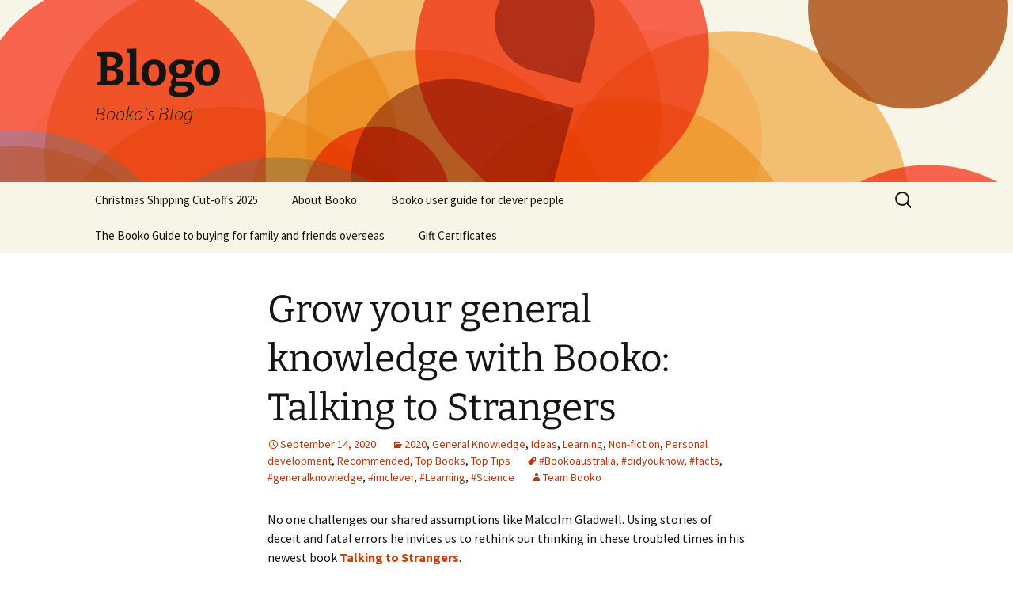

--- FILE ---
content_type: text/html; charset=UTF-8
request_url: https://blog.booko.com.au/2020/09/14/grow-your-general-knowledge-with-booko-talking-to-strangers/
body_size: 10181
content:
<!DOCTYPE html>
<html lang="en-AU">
<head>
	<meta charset="UTF-8">
	<meta name="viewport" content="width=device-width">
	<title>Grow your general knowledge with Booko: Talking to Strangers | Blogo</title>
	<link rel="profile" href="https://gmpg.org/xfn/11">
	<link rel="pingback" href="https://blog.booko.com.au/xmlrpc.php">
	<meta name='robots' content='max-image-preview:large' />
	<style>img:is([sizes="auto" i], [sizes^="auto," i]) { contain-intrinsic-size: 3000px 1500px }</style>
	<link rel="alternate" type="application/rss+xml" title="Blogo &raquo; Feed" href="https://blog.booko.com.au/feed/" />
<link rel="alternate" type="application/rss+xml" title="Blogo &raquo; Comments Feed" href="https://blog.booko.com.au/comments/feed/" />
<script>
window._wpemojiSettings = {"baseUrl":"https:\/\/s.w.org\/images\/core\/emoji\/16.0.1\/72x72\/","ext":".png","svgUrl":"https:\/\/s.w.org\/images\/core\/emoji\/16.0.1\/svg\/","svgExt":".svg","source":{"concatemoji":"https:\/\/blog.booko.com.au\/wp-includes\/js\/wp-emoji-release.min.js?ver=6.8.3"}};
/*! This file is auto-generated */
!function(s,n){var o,i,e;function c(e){try{var t={supportTests:e,timestamp:(new Date).valueOf()};sessionStorage.setItem(o,JSON.stringify(t))}catch(e){}}function p(e,t,n){e.clearRect(0,0,e.canvas.width,e.canvas.height),e.fillText(t,0,0);var t=new Uint32Array(e.getImageData(0,0,e.canvas.width,e.canvas.height).data),a=(e.clearRect(0,0,e.canvas.width,e.canvas.height),e.fillText(n,0,0),new Uint32Array(e.getImageData(0,0,e.canvas.width,e.canvas.height).data));return t.every(function(e,t){return e===a[t]})}function u(e,t){e.clearRect(0,0,e.canvas.width,e.canvas.height),e.fillText(t,0,0);for(var n=e.getImageData(16,16,1,1),a=0;a<n.data.length;a++)if(0!==n.data[a])return!1;return!0}function f(e,t,n,a){switch(t){case"flag":return n(e,"\ud83c\udff3\ufe0f\u200d\u26a7\ufe0f","\ud83c\udff3\ufe0f\u200b\u26a7\ufe0f")?!1:!n(e,"\ud83c\udde8\ud83c\uddf6","\ud83c\udde8\u200b\ud83c\uddf6")&&!n(e,"\ud83c\udff4\udb40\udc67\udb40\udc62\udb40\udc65\udb40\udc6e\udb40\udc67\udb40\udc7f","\ud83c\udff4\u200b\udb40\udc67\u200b\udb40\udc62\u200b\udb40\udc65\u200b\udb40\udc6e\u200b\udb40\udc67\u200b\udb40\udc7f");case"emoji":return!a(e,"\ud83e\udedf")}return!1}function g(e,t,n,a){var r="undefined"!=typeof WorkerGlobalScope&&self instanceof WorkerGlobalScope?new OffscreenCanvas(300,150):s.createElement("canvas"),o=r.getContext("2d",{willReadFrequently:!0}),i=(o.textBaseline="top",o.font="600 32px Arial",{});return e.forEach(function(e){i[e]=t(o,e,n,a)}),i}function t(e){var t=s.createElement("script");t.src=e,t.defer=!0,s.head.appendChild(t)}"undefined"!=typeof Promise&&(o="wpEmojiSettingsSupports",i=["flag","emoji"],n.supports={everything:!0,everythingExceptFlag:!0},e=new Promise(function(e){s.addEventListener("DOMContentLoaded",e,{once:!0})}),new Promise(function(t){var n=function(){try{var e=JSON.parse(sessionStorage.getItem(o));if("object"==typeof e&&"number"==typeof e.timestamp&&(new Date).valueOf()<e.timestamp+604800&&"object"==typeof e.supportTests)return e.supportTests}catch(e){}return null}();if(!n){if("undefined"!=typeof Worker&&"undefined"!=typeof OffscreenCanvas&&"undefined"!=typeof URL&&URL.createObjectURL&&"undefined"!=typeof Blob)try{var e="postMessage("+g.toString()+"("+[JSON.stringify(i),f.toString(),p.toString(),u.toString()].join(",")+"));",a=new Blob([e],{type:"text/javascript"}),r=new Worker(URL.createObjectURL(a),{name:"wpTestEmojiSupports"});return void(r.onmessage=function(e){c(n=e.data),r.terminate(),t(n)})}catch(e){}c(n=g(i,f,p,u))}t(n)}).then(function(e){for(var t in e)n.supports[t]=e[t],n.supports.everything=n.supports.everything&&n.supports[t],"flag"!==t&&(n.supports.everythingExceptFlag=n.supports.everythingExceptFlag&&n.supports[t]);n.supports.everythingExceptFlag=n.supports.everythingExceptFlag&&!n.supports.flag,n.DOMReady=!1,n.readyCallback=function(){n.DOMReady=!0}}).then(function(){return e}).then(function(){var e;n.supports.everything||(n.readyCallback(),(e=n.source||{}).concatemoji?t(e.concatemoji):e.wpemoji&&e.twemoji&&(t(e.twemoji),t(e.wpemoji)))}))}((window,document),window._wpemojiSettings);
</script>
<style id='wp-emoji-styles-inline-css'>

	img.wp-smiley, img.emoji {
		display: inline !important;
		border: none !important;
		box-shadow: none !important;
		height: 1em !important;
		width: 1em !important;
		margin: 0 0.07em !important;
		vertical-align: -0.1em !important;
		background: none !important;
		padding: 0 !important;
	}
</style>
<link rel='stylesheet' id='wp-block-library-css' href='https://blog.booko.com.au/wp-includes/css/dist/block-library/style.min.css?ver=6.8.3' media='all' />
<style id='wp-block-library-theme-inline-css'>
.wp-block-audio :where(figcaption){color:#555;font-size:13px;text-align:center}.is-dark-theme .wp-block-audio :where(figcaption){color:#ffffffa6}.wp-block-audio{margin:0 0 1em}.wp-block-code{border:1px solid #ccc;border-radius:4px;font-family:Menlo,Consolas,monaco,monospace;padding:.8em 1em}.wp-block-embed :where(figcaption){color:#555;font-size:13px;text-align:center}.is-dark-theme .wp-block-embed :where(figcaption){color:#ffffffa6}.wp-block-embed{margin:0 0 1em}.blocks-gallery-caption{color:#555;font-size:13px;text-align:center}.is-dark-theme .blocks-gallery-caption{color:#ffffffa6}:root :where(.wp-block-image figcaption){color:#555;font-size:13px;text-align:center}.is-dark-theme :root :where(.wp-block-image figcaption){color:#ffffffa6}.wp-block-image{margin:0 0 1em}.wp-block-pullquote{border-bottom:4px solid;border-top:4px solid;color:currentColor;margin-bottom:1.75em}.wp-block-pullquote cite,.wp-block-pullquote footer,.wp-block-pullquote__citation{color:currentColor;font-size:.8125em;font-style:normal;text-transform:uppercase}.wp-block-quote{border-left:.25em solid;margin:0 0 1.75em;padding-left:1em}.wp-block-quote cite,.wp-block-quote footer{color:currentColor;font-size:.8125em;font-style:normal;position:relative}.wp-block-quote:where(.has-text-align-right){border-left:none;border-right:.25em solid;padding-left:0;padding-right:1em}.wp-block-quote:where(.has-text-align-center){border:none;padding-left:0}.wp-block-quote.is-large,.wp-block-quote.is-style-large,.wp-block-quote:where(.is-style-plain){border:none}.wp-block-search .wp-block-search__label{font-weight:700}.wp-block-search__button{border:1px solid #ccc;padding:.375em .625em}:where(.wp-block-group.has-background){padding:1.25em 2.375em}.wp-block-separator.has-css-opacity{opacity:.4}.wp-block-separator{border:none;border-bottom:2px solid;margin-left:auto;margin-right:auto}.wp-block-separator.has-alpha-channel-opacity{opacity:1}.wp-block-separator:not(.is-style-wide):not(.is-style-dots){width:100px}.wp-block-separator.has-background:not(.is-style-dots){border-bottom:none;height:1px}.wp-block-separator.has-background:not(.is-style-wide):not(.is-style-dots){height:2px}.wp-block-table{margin:0 0 1em}.wp-block-table td,.wp-block-table th{word-break:normal}.wp-block-table :where(figcaption){color:#555;font-size:13px;text-align:center}.is-dark-theme .wp-block-table :where(figcaption){color:#ffffffa6}.wp-block-video :where(figcaption){color:#555;font-size:13px;text-align:center}.is-dark-theme .wp-block-video :where(figcaption){color:#ffffffa6}.wp-block-video{margin:0 0 1em}:root :where(.wp-block-template-part.has-background){margin-bottom:0;margin-top:0;padding:1.25em 2.375em}
</style>
<style id='classic-theme-styles-inline-css'>
/*! This file is auto-generated */
.wp-block-button__link{color:#fff;background-color:#32373c;border-radius:9999px;box-shadow:none;text-decoration:none;padding:calc(.667em + 2px) calc(1.333em + 2px);font-size:1.125em}.wp-block-file__button{background:#32373c;color:#fff;text-decoration:none}
</style>
<style id='global-styles-inline-css'>
:root{--wp--preset--aspect-ratio--square: 1;--wp--preset--aspect-ratio--4-3: 4/3;--wp--preset--aspect-ratio--3-4: 3/4;--wp--preset--aspect-ratio--3-2: 3/2;--wp--preset--aspect-ratio--2-3: 2/3;--wp--preset--aspect-ratio--16-9: 16/9;--wp--preset--aspect-ratio--9-16: 9/16;--wp--preset--color--black: #000000;--wp--preset--color--cyan-bluish-gray: #abb8c3;--wp--preset--color--white: #fff;--wp--preset--color--pale-pink: #f78da7;--wp--preset--color--vivid-red: #cf2e2e;--wp--preset--color--luminous-vivid-orange: #ff6900;--wp--preset--color--luminous-vivid-amber: #fcb900;--wp--preset--color--light-green-cyan: #7bdcb5;--wp--preset--color--vivid-green-cyan: #00d084;--wp--preset--color--pale-cyan-blue: #8ed1fc;--wp--preset--color--vivid-cyan-blue: #0693e3;--wp--preset--color--vivid-purple: #9b51e0;--wp--preset--color--dark-gray: #141412;--wp--preset--color--red: #bc360a;--wp--preset--color--medium-orange: #db572f;--wp--preset--color--light-orange: #ea9629;--wp--preset--color--yellow: #fbca3c;--wp--preset--color--dark-brown: #220e10;--wp--preset--color--medium-brown: #722d19;--wp--preset--color--light-brown: #eadaa6;--wp--preset--color--beige: #e8e5ce;--wp--preset--color--off-white: #f7f5e7;--wp--preset--gradient--vivid-cyan-blue-to-vivid-purple: linear-gradient(135deg,rgba(6,147,227,1) 0%,rgb(155,81,224) 100%);--wp--preset--gradient--light-green-cyan-to-vivid-green-cyan: linear-gradient(135deg,rgb(122,220,180) 0%,rgb(0,208,130) 100%);--wp--preset--gradient--luminous-vivid-amber-to-luminous-vivid-orange: linear-gradient(135deg,rgba(252,185,0,1) 0%,rgba(255,105,0,1) 100%);--wp--preset--gradient--luminous-vivid-orange-to-vivid-red: linear-gradient(135deg,rgba(255,105,0,1) 0%,rgb(207,46,46) 100%);--wp--preset--gradient--very-light-gray-to-cyan-bluish-gray: linear-gradient(135deg,rgb(238,238,238) 0%,rgb(169,184,195) 100%);--wp--preset--gradient--cool-to-warm-spectrum: linear-gradient(135deg,rgb(74,234,220) 0%,rgb(151,120,209) 20%,rgb(207,42,186) 40%,rgb(238,44,130) 60%,rgb(251,105,98) 80%,rgb(254,248,76) 100%);--wp--preset--gradient--blush-light-purple: linear-gradient(135deg,rgb(255,206,236) 0%,rgb(152,150,240) 100%);--wp--preset--gradient--blush-bordeaux: linear-gradient(135deg,rgb(254,205,165) 0%,rgb(254,45,45) 50%,rgb(107,0,62) 100%);--wp--preset--gradient--luminous-dusk: linear-gradient(135deg,rgb(255,203,112) 0%,rgb(199,81,192) 50%,rgb(65,88,208) 100%);--wp--preset--gradient--pale-ocean: linear-gradient(135deg,rgb(255,245,203) 0%,rgb(182,227,212) 50%,rgb(51,167,181) 100%);--wp--preset--gradient--electric-grass: linear-gradient(135deg,rgb(202,248,128) 0%,rgb(113,206,126) 100%);--wp--preset--gradient--midnight: linear-gradient(135deg,rgb(2,3,129) 0%,rgb(40,116,252) 100%);--wp--preset--gradient--autumn-brown: linear-gradient(135deg, rgba(226,45,15,1) 0%, rgba(158,25,13,1) 100%);--wp--preset--gradient--sunset-yellow: linear-gradient(135deg, rgba(233,139,41,1) 0%, rgba(238,179,95,1) 100%);--wp--preset--gradient--light-sky: linear-gradient(135deg,rgba(228,228,228,1.0) 0%,rgba(208,225,252,1.0) 100%);--wp--preset--gradient--dark-sky: linear-gradient(135deg,rgba(0,0,0,1.0) 0%,rgba(56,61,69,1.0) 100%);--wp--preset--font-size--small: 13px;--wp--preset--font-size--medium: 20px;--wp--preset--font-size--large: 36px;--wp--preset--font-size--x-large: 42px;--wp--preset--spacing--20: 0.44rem;--wp--preset--spacing--30: 0.67rem;--wp--preset--spacing--40: 1rem;--wp--preset--spacing--50: 1.5rem;--wp--preset--spacing--60: 2.25rem;--wp--preset--spacing--70: 3.38rem;--wp--preset--spacing--80: 5.06rem;--wp--preset--shadow--natural: 6px 6px 9px rgba(0, 0, 0, 0.2);--wp--preset--shadow--deep: 12px 12px 50px rgba(0, 0, 0, 0.4);--wp--preset--shadow--sharp: 6px 6px 0px rgba(0, 0, 0, 0.2);--wp--preset--shadow--outlined: 6px 6px 0px -3px rgba(255, 255, 255, 1), 6px 6px rgba(0, 0, 0, 1);--wp--preset--shadow--crisp: 6px 6px 0px rgba(0, 0, 0, 1);}:where(.is-layout-flex){gap: 0.5em;}:where(.is-layout-grid){gap: 0.5em;}body .is-layout-flex{display: flex;}.is-layout-flex{flex-wrap: wrap;align-items: center;}.is-layout-flex > :is(*, div){margin: 0;}body .is-layout-grid{display: grid;}.is-layout-grid > :is(*, div){margin: 0;}:where(.wp-block-columns.is-layout-flex){gap: 2em;}:where(.wp-block-columns.is-layout-grid){gap: 2em;}:where(.wp-block-post-template.is-layout-flex){gap: 1.25em;}:where(.wp-block-post-template.is-layout-grid){gap: 1.25em;}.has-black-color{color: var(--wp--preset--color--black) !important;}.has-cyan-bluish-gray-color{color: var(--wp--preset--color--cyan-bluish-gray) !important;}.has-white-color{color: var(--wp--preset--color--white) !important;}.has-pale-pink-color{color: var(--wp--preset--color--pale-pink) !important;}.has-vivid-red-color{color: var(--wp--preset--color--vivid-red) !important;}.has-luminous-vivid-orange-color{color: var(--wp--preset--color--luminous-vivid-orange) !important;}.has-luminous-vivid-amber-color{color: var(--wp--preset--color--luminous-vivid-amber) !important;}.has-light-green-cyan-color{color: var(--wp--preset--color--light-green-cyan) !important;}.has-vivid-green-cyan-color{color: var(--wp--preset--color--vivid-green-cyan) !important;}.has-pale-cyan-blue-color{color: var(--wp--preset--color--pale-cyan-blue) !important;}.has-vivid-cyan-blue-color{color: var(--wp--preset--color--vivid-cyan-blue) !important;}.has-vivid-purple-color{color: var(--wp--preset--color--vivid-purple) !important;}.has-black-background-color{background-color: var(--wp--preset--color--black) !important;}.has-cyan-bluish-gray-background-color{background-color: var(--wp--preset--color--cyan-bluish-gray) !important;}.has-white-background-color{background-color: var(--wp--preset--color--white) !important;}.has-pale-pink-background-color{background-color: var(--wp--preset--color--pale-pink) !important;}.has-vivid-red-background-color{background-color: var(--wp--preset--color--vivid-red) !important;}.has-luminous-vivid-orange-background-color{background-color: var(--wp--preset--color--luminous-vivid-orange) !important;}.has-luminous-vivid-amber-background-color{background-color: var(--wp--preset--color--luminous-vivid-amber) !important;}.has-light-green-cyan-background-color{background-color: var(--wp--preset--color--light-green-cyan) !important;}.has-vivid-green-cyan-background-color{background-color: var(--wp--preset--color--vivid-green-cyan) !important;}.has-pale-cyan-blue-background-color{background-color: var(--wp--preset--color--pale-cyan-blue) !important;}.has-vivid-cyan-blue-background-color{background-color: var(--wp--preset--color--vivid-cyan-blue) !important;}.has-vivid-purple-background-color{background-color: var(--wp--preset--color--vivid-purple) !important;}.has-black-border-color{border-color: var(--wp--preset--color--black) !important;}.has-cyan-bluish-gray-border-color{border-color: var(--wp--preset--color--cyan-bluish-gray) !important;}.has-white-border-color{border-color: var(--wp--preset--color--white) !important;}.has-pale-pink-border-color{border-color: var(--wp--preset--color--pale-pink) !important;}.has-vivid-red-border-color{border-color: var(--wp--preset--color--vivid-red) !important;}.has-luminous-vivid-orange-border-color{border-color: var(--wp--preset--color--luminous-vivid-orange) !important;}.has-luminous-vivid-amber-border-color{border-color: var(--wp--preset--color--luminous-vivid-amber) !important;}.has-light-green-cyan-border-color{border-color: var(--wp--preset--color--light-green-cyan) !important;}.has-vivid-green-cyan-border-color{border-color: var(--wp--preset--color--vivid-green-cyan) !important;}.has-pale-cyan-blue-border-color{border-color: var(--wp--preset--color--pale-cyan-blue) !important;}.has-vivid-cyan-blue-border-color{border-color: var(--wp--preset--color--vivid-cyan-blue) !important;}.has-vivid-purple-border-color{border-color: var(--wp--preset--color--vivid-purple) !important;}.has-vivid-cyan-blue-to-vivid-purple-gradient-background{background: var(--wp--preset--gradient--vivid-cyan-blue-to-vivid-purple) !important;}.has-light-green-cyan-to-vivid-green-cyan-gradient-background{background: var(--wp--preset--gradient--light-green-cyan-to-vivid-green-cyan) !important;}.has-luminous-vivid-amber-to-luminous-vivid-orange-gradient-background{background: var(--wp--preset--gradient--luminous-vivid-amber-to-luminous-vivid-orange) !important;}.has-luminous-vivid-orange-to-vivid-red-gradient-background{background: var(--wp--preset--gradient--luminous-vivid-orange-to-vivid-red) !important;}.has-very-light-gray-to-cyan-bluish-gray-gradient-background{background: var(--wp--preset--gradient--very-light-gray-to-cyan-bluish-gray) !important;}.has-cool-to-warm-spectrum-gradient-background{background: var(--wp--preset--gradient--cool-to-warm-spectrum) !important;}.has-blush-light-purple-gradient-background{background: var(--wp--preset--gradient--blush-light-purple) !important;}.has-blush-bordeaux-gradient-background{background: var(--wp--preset--gradient--blush-bordeaux) !important;}.has-luminous-dusk-gradient-background{background: var(--wp--preset--gradient--luminous-dusk) !important;}.has-pale-ocean-gradient-background{background: var(--wp--preset--gradient--pale-ocean) !important;}.has-electric-grass-gradient-background{background: var(--wp--preset--gradient--electric-grass) !important;}.has-midnight-gradient-background{background: var(--wp--preset--gradient--midnight) !important;}.has-small-font-size{font-size: var(--wp--preset--font-size--small) !important;}.has-medium-font-size{font-size: var(--wp--preset--font-size--medium) !important;}.has-large-font-size{font-size: var(--wp--preset--font-size--large) !important;}.has-x-large-font-size{font-size: var(--wp--preset--font-size--x-large) !important;}
:where(.wp-block-post-template.is-layout-flex){gap: 1.25em;}:where(.wp-block-post-template.is-layout-grid){gap: 1.25em;}
:where(.wp-block-columns.is-layout-flex){gap: 2em;}:where(.wp-block-columns.is-layout-grid){gap: 2em;}
:root :where(.wp-block-pullquote){font-size: 1.5em;line-height: 1.6;}
</style>
<link rel='stylesheet' id='twentythirteen-fonts-css' href='https://blog.booko.com.au/wp-content/themes/twentythirteen/fonts/source-sans-pro-plus-bitter.css?ver=20230328' media='all' />
<link rel='stylesheet' id='genericons-css' href='https://blog.booko.com.au/wp-content/themes/twentythirteen/genericons/genericons.css?ver=3.0.3' media='all' />
<link rel='stylesheet' id='twentythirteen-style-css' href='https://blog.booko.com.au/wp-content/themes/twentythirteen/style.css?ver=20240716' media='all' />
<link rel='stylesheet' id='twentythirteen-block-style-css' href='https://blog.booko.com.au/wp-content/themes/twentythirteen/css/blocks.css?ver=20240520' media='all' />
<script src="https://blog.booko.com.au/wp-includes/js/jquery/jquery.min.js?ver=3.7.1" id="jquery-core-js"></script>
<script src="https://blog.booko.com.au/wp-includes/js/jquery/jquery-migrate.min.js?ver=3.4.1" id="jquery-migrate-js"></script>
<script src="https://blog.booko.com.au/wp-content/themes/twentythirteen/js/functions.js?ver=20230526" id="twentythirteen-script-js" defer data-wp-strategy="defer"></script>
<link rel="https://api.w.org/" href="https://blog.booko.com.au/wp-json/" /><link rel="alternate" title="JSON" type="application/json" href="https://blog.booko.com.au/wp-json/wp/v2/posts/6929" /><link rel="EditURI" type="application/rsd+xml" title="RSD" href="https://blog.booko.com.au/xmlrpc.php?rsd" />
<meta name="generator" content="WordPress 6.8.3" />
<link rel="canonical" href="https://blog.booko.com.au/2020/09/14/grow-your-general-knowledge-with-booko-talking-to-strangers/" />
<link rel='shortlink' href='https://blog.booko.com.au/?p=6929' />
<link rel="alternate" title="oEmbed (JSON)" type="application/json+oembed" href="https://blog.booko.com.au/wp-json/oembed/1.0/embed?url=https%3A%2F%2Fblog.booko.com.au%2F2020%2F09%2F14%2Fgrow-your-general-knowledge-with-booko-talking-to-strangers%2F" />
<link rel="alternate" title="oEmbed (XML)" type="text/xml+oembed" href="https://blog.booko.com.au/wp-json/oembed/1.0/embed?url=https%3A%2F%2Fblog.booko.com.au%2F2020%2F09%2F14%2Fgrow-your-general-knowledge-with-booko-talking-to-strangers%2F&#038;format=xml" />
<link rel="alternate" type="application/feed+json" title="Blogo &raquo; JSON Feed" href="https://blog.booko.com.au/feed/json/" />
	<style type="text/css" id="twentythirteen-header-css">
		.site-header {
		background: url(https://blog.booko.com.au/wp-content/themes/twentythirteen/images/headers/circle.png) no-repeat scroll top;
		background-size: 1600px auto;
	}
	@media (max-width: 767px) {
		.site-header {
			background-size: 768px auto;
		}
	}
	@media (max-width: 359px) {
		.site-header {
			background-size: 360px auto;
		}
	}
			</style>
	<link rel="icon" href="https://blog.booko.com.au/wp-content/uploads/2017/08/cropped-favicon-32x32.png" sizes="32x32" />
<link rel="icon" href="https://blog.booko.com.au/wp-content/uploads/2017/08/cropped-favicon-192x192.png" sizes="192x192" />
<link rel="apple-touch-icon" href="https://blog.booko.com.au/wp-content/uploads/2017/08/cropped-favicon-180x180.png" />
<meta name="msapplication-TileImage" content="https://blog.booko.com.au/wp-content/uploads/2017/08/cropped-favicon-270x270.png" />
</head>

<body class="wp-singular post-template-default single single-post postid-6929 single-format-standard wp-embed-responsive wp-theme-twentythirteen">
		<div id="page" class="hfeed site">
		<header id="masthead" class="site-header">
			<a class="home-link" href="https://blog.booko.com.au/" rel="home">
				<h1 class="site-title">Blogo</h1>
				<h2 class="site-description">Booko&#039;s Blog</h2>
			</a>

			<div id="navbar" class="navbar">
				<nav id="site-navigation" class="navigation main-navigation">
					<button class="menu-toggle">Menu</button>
					<a class="screen-reader-text skip-link" href="#content">
						Skip to content					</a>
					<div id="primary-menu" class="nav-menu"><ul>
<li class="page_item page-item-10819"><a href="https://blog.booko.com.au/shipping-cutoffs-2022/">Christmas Shipping Cut-offs 2025</a></li>
<li class="page_item page-item-15"><a href="https://blog.booko.com.au/about-booko/">About Booko</a></li>
<li class="page_item page-item-4857"><a href="https://blog.booko.com.au/the-best-way-to-use-booko-a-guide-for-clever-people/">Booko user guide for clever people</a></li>
<li class="page_item page-item-1198"><a href="https://blog.booko.com.au/the-booko-guide-to-buying-for-family-and-friends-overseas/">The Booko Guide to buying for family and friends overseas</a></li>
<li class="page_item page-item-1352"><a href="https://blog.booko.com.au/gift-certificates/">Gift Certificates</a></li>
</ul></div>
					<form role="search" method="get" class="search-form" action="https://blog.booko.com.au/">
				<label>
					<span class="screen-reader-text">Search for:</span>
					<input type="search" class="search-field" placeholder="Search &hellip;" value="" name="s" />
				</label>
				<input type="submit" class="search-submit" value="Search" />
			</form>				</nav><!-- #site-navigation -->
			</div><!-- #navbar -->
		</header><!-- #masthead -->

		<div id="main" class="site-main">

	<div id="primary" class="content-area">
		<div id="content" class="site-content" role="main">

			
				
<article id="post-6929" class="post-6929 post type-post status-publish format-standard hentry category-844 category-general-knowledge category-ideas category-learning category-nonfiction category-self-help category-recommended category-top-books category-top-tips tag-bookoaustralia tag-didyouknow tag-facts tag-generalknowledge tag-imclever tag-learning tag-science">
	<header class="entry-header">
		
				<h1 class="entry-title">Grow your general knowledge with Booko: Talking to Strangers</h1>
		
		<div class="entry-meta">
			<span class="date"><a href="https://blog.booko.com.au/2020/09/14/grow-your-general-knowledge-with-booko-talking-to-strangers/" title="Permalink to Grow your general knowledge with Booko: Talking to Strangers" rel="bookmark"><time class="entry-date" datetime="2020-09-14T20:00:00+10:00">September 14, 2020</time></a></span><span class="categories-links"><a href="https://blog.booko.com.au/category/2020/" rel="category tag">2020</a>, <a href="https://blog.booko.com.au/category/general-knowledge/" rel="category tag">General Knowledge</a>, <a href="https://blog.booko.com.au/category/ideas/" rel="category tag">Ideas</a>, <a href="https://blog.booko.com.au/category/learning/" rel="category tag">Learning</a>, <a href="https://blog.booko.com.au/category/nonfiction/" rel="category tag">Non-fiction</a>, <a href="https://blog.booko.com.au/category/self-help/" rel="category tag">Personal development</a>, <a href="https://blog.booko.com.au/category/recommended/" rel="category tag">Recommended</a>, <a href="https://blog.booko.com.au/category/top-books/" rel="category tag">Top Books</a>, <a href="https://blog.booko.com.au/category/top-tips/" rel="category tag">Top Tips</a></span><span class="tags-links"><a href="https://blog.booko.com.au/tag/bookoaustralia/" rel="tag">#Bookoaustralia</a>, <a href="https://blog.booko.com.au/tag/didyouknow/" rel="tag">#didyouknow</a>, <a href="https://blog.booko.com.au/tag/facts/" rel="tag">#facts</a>, <a href="https://blog.booko.com.au/tag/generalknowledge/" rel="tag">#generalknowledge</a>, <a href="https://blog.booko.com.au/tag/imclever/" rel="tag">#imclever</a>, <a href="https://blog.booko.com.au/tag/learning/" rel="tag">#Learning</a>, <a href="https://blog.booko.com.au/tag/science/" rel="tag">#Science</a></span><span class="author vcard"><a class="url fn n" href="https://blog.booko.com.au/author/marie/" title="View all posts by Team Booko" rel="author">Team Booko</a></span>					</div><!-- .entry-meta -->
	</header><!-- .entry-header -->

		<div class="entry-content">
		
<p>No one challenges our shared assumptions like Malcolm Gladwell. Using stories of deceit and fatal errors he invites us to rethink our thinking in these troubled times in his newest book <strong><a href="https://booko.com.au/9780141988498/Talking-to-Strangers?utm_source=blog&amp;utm_campaign=growyourgeneralknowledge2020">Talking to Strangers</a></strong>.</p>



<figure class="wp-block-image size-large"><a href="https://booko.com.au/9780141988498/Talking-to-Strangers?utm_source=blog&amp;utm_campaign=growyourgeneralknowledge2020"><img fetchpriority="high" decoding="async" width="1024" height="1024" src="https://blog.booko.com.au/wp-content/uploads/2020/09/Booko-GYGKWB-Talking-to-Strangers-1024x1024.jpg" alt="" class="wp-image-6930" srcset="https://blog.booko.com.au/wp-content/uploads/2020/09/Booko-GYGKWB-Talking-to-Strangers-1024x1024.jpg 1024w, https://blog.booko.com.au/wp-content/uploads/2020/09/Booko-GYGKWB-Talking-to-Strangers-300x300.jpg 300w, https://blog.booko.com.au/wp-content/uploads/2020/09/Booko-GYGKWB-Talking-to-Strangers-150x150.jpg 150w, https://blog.booko.com.au/wp-content/uploads/2020/09/Booko-GYGKWB-Talking-to-Strangers-768x768.jpg 768w, https://blog.booko.com.au/wp-content/uploads/2020/09/Booko-GYGKWB-Talking-to-Strangers.jpg 1080w" sizes="(max-width: 1024px) 100vw, 1024px" /></a></figure>



<p><br></p>
	</div><!-- .entry-content -->
	
	<footer class="entry-meta">
		
			</footer><!-- .entry-meta -->
</article><!-- #post -->
						<nav class="navigation post-navigation">
		<h1 class="screen-reader-text">
			Post navigation		</h1>
		<div class="nav-links">

			<a href="https://blog.booko.com.au/2020/09/14/monday-inspo-100/" rel="prev"><span class="meta-nav">&larr;</span> Monday Inspo</a>			<a href="https://blog.booko.com.au/2020/09/15/tuesdaychat-121/" rel="next">#tuesdaychat <span class="meta-nav">&rarr;</span></a>
		</div><!-- .nav-links -->
	</nav><!-- .navigation -->
						
<div id="comments" class="comments-area">

	
	
</div><!-- #comments -->

			
		</div><!-- #content -->
	</div><!-- #primary -->


		</div><!-- #main -->
		<footer id="colophon" class="site-footer">
				<div id="secondary" class="sidebar-container" role="complementary">
		<div class="widget-area">
			
		<aside id="recent-posts-2" class="widget widget_recent_entries">
		<h3 class="widget-title">Recent Posts</h3><nav aria-label="Recent Posts">
		<ul>
											<li>
					<a href="https://blog.booko.com.au/2022/08/29/exploring-the-world-of-fantasy-with-booko-a-court-of-silver-flames/">Exploring the world of Fantasy with Booko: A Court of Silver Flames</a>
									</li>
											<li>
					<a href="https://blog.booko.com.au/2022/08/29/monday-inspo-197/">Monday Inspo</a>
									</li>
											<li>
					<a href="https://blog.booko.com.au/2022/08/26/exploring-the-world-of-fantasy-with-booko/">Exploring the world of Fantasy with Booko: The Roar of the Lost Horizon</a>
									</li>
											<li>
					<a href="https://blog.booko.com.au/2022/08/26/hello-friday-14/">Hello Friday</a>
									</li>
											<li>
					<a href="https://blog.booko.com.au/2022/08/25/exploring-the-world-of-fantasy-with-booko-the-final-strife/">Exploring the world of Fantasy with Booko: The Final Strife</a>
									</li>
					</ul>

		</nav></aside><aside id="search-2" class="widget widget_search"><form role="search" method="get" class="search-form" action="https://blog.booko.com.au/">
				<label>
					<span class="screen-reader-text">Search for:</span>
					<input type="search" class="search-field" placeholder="Search &hellip;" value="" name="s" />
				</label>
				<input type="submit" class="search-submit" value="Search" />
			</form></aside><aside id="archives-2" class="widget widget_archive"><h3 class="widget-title">Old posts</h3>		<label class="screen-reader-text" for="archives-dropdown-2">Old posts</label>
		<select id="archives-dropdown-2" name="archive-dropdown">
			
			<option value="">Select Month</option>
				<option value='https://blog.booko.com.au/2022/08/'> August 2022 </option>
	<option value='https://blog.booko.com.au/2022/07/'> July 2022 </option>
	<option value='https://blog.booko.com.au/2022/06/'> June 2022 </option>
	<option value='https://blog.booko.com.au/2022/05/'> May 2022 </option>
	<option value='https://blog.booko.com.au/2022/04/'> April 2022 </option>
	<option value='https://blog.booko.com.au/2022/03/'> March 2022 </option>
	<option value='https://blog.booko.com.au/2022/02/'> February 2022 </option>
	<option value='https://blog.booko.com.au/2022/01/'> January 2022 </option>
	<option value='https://blog.booko.com.au/2021/12/'> December 2021 </option>
	<option value='https://blog.booko.com.au/2021/11/'> November 2021 </option>
	<option value='https://blog.booko.com.au/2021/10/'> October 2021 </option>
	<option value='https://blog.booko.com.au/2021/09/'> September 2021 </option>
	<option value='https://blog.booko.com.au/2021/08/'> August 2021 </option>
	<option value='https://blog.booko.com.au/2021/07/'> July 2021 </option>
	<option value='https://blog.booko.com.au/2021/06/'> June 2021 </option>
	<option value='https://blog.booko.com.au/2021/05/'> May 2021 </option>
	<option value='https://blog.booko.com.au/2021/04/'> April 2021 </option>
	<option value='https://blog.booko.com.au/2021/03/'> March 2021 </option>
	<option value='https://blog.booko.com.au/2021/02/'> February 2021 </option>
	<option value='https://blog.booko.com.au/2021/01/'> January 2021 </option>
	<option value='https://blog.booko.com.au/2020/12/'> December 2020 </option>
	<option value='https://blog.booko.com.au/2020/11/'> November 2020 </option>
	<option value='https://blog.booko.com.au/2020/10/'> October 2020 </option>
	<option value='https://blog.booko.com.au/2020/09/'> September 2020 </option>
	<option value='https://blog.booko.com.au/2020/08/'> August 2020 </option>
	<option value='https://blog.booko.com.au/2020/07/'> July 2020 </option>
	<option value='https://blog.booko.com.au/2020/06/'> June 2020 </option>
	<option value='https://blog.booko.com.au/2020/05/'> May 2020 </option>
	<option value='https://blog.booko.com.au/2020/04/'> April 2020 </option>
	<option value='https://blog.booko.com.au/2020/03/'> March 2020 </option>
	<option value='https://blog.booko.com.au/2020/02/'> February 2020 </option>
	<option value='https://blog.booko.com.au/2020/01/'> January 2020 </option>
	<option value='https://blog.booko.com.au/2019/12/'> December 2019 </option>
	<option value='https://blog.booko.com.au/2019/11/'> November 2019 </option>
	<option value='https://blog.booko.com.au/2019/10/'> October 2019 </option>
	<option value='https://blog.booko.com.au/2019/09/'> September 2019 </option>
	<option value='https://blog.booko.com.au/2019/08/'> August 2019 </option>
	<option value='https://blog.booko.com.au/2019/07/'> July 2019 </option>
	<option value='https://blog.booko.com.au/2019/06/'> June 2019 </option>
	<option value='https://blog.booko.com.au/2019/05/'> May 2019 </option>
	<option value='https://blog.booko.com.au/2019/04/'> April 2019 </option>
	<option value='https://blog.booko.com.au/2019/03/'> March 2019 </option>
	<option value='https://blog.booko.com.au/2019/02/'> February 2019 </option>
	<option value='https://blog.booko.com.au/2019/01/'> January 2019 </option>
	<option value='https://blog.booko.com.au/2018/12/'> December 2018 </option>
	<option value='https://blog.booko.com.au/2018/11/'> November 2018 </option>
	<option value='https://blog.booko.com.au/2018/10/'> October 2018 </option>
	<option value='https://blog.booko.com.au/2018/09/'> September 2018 </option>
	<option value='https://blog.booko.com.au/2018/08/'> August 2018 </option>
	<option value='https://blog.booko.com.au/2018/07/'> July 2018 </option>
	<option value='https://blog.booko.com.au/2018/06/'> June 2018 </option>
	<option value='https://blog.booko.com.au/2018/05/'> May 2018 </option>
	<option value='https://blog.booko.com.au/2018/04/'> April 2018 </option>
	<option value='https://blog.booko.com.au/2018/03/'> March 2018 </option>
	<option value='https://blog.booko.com.au/2018/02/'> February 2018 </option>
	<option value='https://blog.booko.com.au/2018/01/'> January 2018 </option>
	<option value='https://blog.booko.com.au/2017/12/'> December 2017 </option>
	<option value='https://blog.booko.com.au/2017/11/'> November 2017 </option>
	<option value='https://blog.booko.com.au/2017/10/'> October 2017 </option>
	<option value='https://blog.booko.com.au/2017/09/'> September 2017 </option>
	<option value='https://blog.booko.com.au/2017/08/'> August 2017 </option>
	<option value='https://blog.booko.com.au/2017/07/'> July 2017 </option>
	<option value='https://blog.booko.com.au/2017/06/'> June 2017 </option>
	<option value='https://blog.booko.com.au/2017/05/'> May 2017 </option>
	<option value='https://blog.booko.com.au/2017/04/'> April 2017 </option>
	<option value='https://blog.booko.com.au/2017/03/'> March 2017 </option>
	<option value='https://blog.booko.com.au/2017/02/'> February 2017 </option>
	<option value='https://blog.booko.com.au/2017/01/'> January 2017 </option>
	<option value='https://blog.booko.com.au/2016/12/'> December 2016 </option>
	<option value='https://blog.booko.com.au/2016/11/'> November 2016 </option>
	<option value='https://blog.booko.com.au/2016/10/'> October 2016 </option>
	<option value='https://blog.booko.com.au/2016/09/'> September 2016 </option>
	<option value='https://blog.booko.com.au/2016/08/'> August 2016 </option>
	<option value='https://blog.booko.com.au/2016/07/'> July 2016 </option>
	<option value='https://blog.booko.com.au/2016/06/'> June 2016 </option>
	<option value='https://blog.booko.com.au/2016/05/'> May 2016 </option>
	<option value='https://blog.booko.com.au/2016/04/'> April 2016 </option>
	<option value='https://blog.booko.com.au/2016/03/'> March 2016 </option>
	<option value='https://blog.booko.com.au/2016/02/'> February 2016 </option>
	<option value='https://blog.booko.com.au/2016/01/'> January 2016 </option>
	<option value='https://blog.booko.com.au/2015/12/'> December 2015 </option>
	<option value='https://blog.booko.com.au/2015/11/'> November 2015 </option>
	<option value='https://blog.booko.com.au/2015/10/'> October 2015 </option>
	<option value='https://blog.booko.com.au/2015/09/'> September 2015 </option>
	<option value='https://blog.booko.com.au/2015/08/'> August 2015 </option>
	<option value='https://blog.booko.com.au/2015/07/'> July 2015 </option>
	<option value='https://blog.booko.com.au/2015/06/'> June 2015 </option>
	<option value='https://blog.booko.com.au/2013/03/'> March 2013 </option>
	<option value='https://blog.booko.com.au/2012/04/'> April 2012 </option>
	<option value='https://blog.booko.com.au/2011/12/'> December 2011 </option>
	<option value='https://blog.booko.com.au/2011/05/'> May 2011 </option>
	<option value='https://blog.booko.com.au/2011/04/'> April 2011 </option>
	<option value='https://blog.booko.com.au/2011/02/'> February 2011 </option>
	<option value='https://blog.booko.com.au/2011/01/'> January 2011 </option>
	<option value='https://blog.booko.com.au/2010/10/'> October 2010 </option>
	<option value='https://blog.booko.com.au/2010/08/'> August 2010 </option>
	<option value='https://blog.booko.com.au/2010/04/'> April 2010 </option>
	<option value='https://blog.booko.com.au/2010/03/'> March 2010 </option>
	<option value='https://blog.booko.com.au/2010/01/'> January 2010 </option>
	<option value='https://blog.booko.com.au/2009/12/'> December 2009 </option>
	<option value='https://blog.booko.com.au/2009/11/'> November 2009 </option>
	<option value='https://blog.booko.com.au/2009/10/'> October 2009 </option>
	<option value='https://blog.booko.com.au/2009/08/'> August 2009 </option>
	<option value='https://blog.booko.com.au/2009/06/'> June 2009 </option>
	<option value='https://blog.booko.com.au/2009/05/'> May 2009 </option>
	<option value='https://blog.booko.com.au/2009/03/'> March 2009 </option>
	<option value='https://blog.booko.com.au/2009/02/'> February 2009 </option>
	<option value='https://blog.booko.com.au/2009/01/'> January 2009 </option>
	<option value='https://blog.booko.com.au/2008/12/'> December 2008 </option>
	<option value='https://blog.booko.com.au/2008/11/'> November 2008 </option>
	<option value='https://blog.booko.com.au/2008/10/'> October 2008 </option>
	<option value='https://blog.booko.com.au/2008/09/'> September 2008 </option>
	<option value='https://blog.booko.com.au/2008/08/'> August 2008 </option>

		</select>

			<script>
(function() {
	var dropdown = document.getElementById( "archives-dropdown-2" );
	function onSelectChange() {
		if ( dropdown.options[ dropdown.selectedIndex ].value !== '' ) {
			document.location.href = this.options[ this.selectedIndex ].value;
		}
	}
	dropdown.onchange = onSelectChange;
})();
</script>
</aside><aside id="categories-2" class="widget widget_categories"><h3 class="widget-title">Categories</h3><form action="https://blog.booko.com.au" method="get"><label class="screen-reader-text" for="cat">Categories</label><select  name='cat' id='cat' class='postform'>
	<option value='-1'>Select Category</option>
	<option class="level-0" value="540">2019</option>
	<option class="level-0" value="844">2020</option>
	<option class="level-0" value="1340">2021</option>
	<option class="level-0" value="1707">2022</option>
	<option class="level-0" value="539">Accessibility</option>
	<option class="level-0" value="253">Activities</option>
	<option class="level-0" value="1121">All Time Favourites</option>
	<option class="level-0" value="472">Art</option>
	<option class="level-0" value="1159">Australian Stories</option>
	<option class="level-0" value="385">Author</option>
	<option class="level-0" value="1158">Awards</option>
	<option class="level-0" value="1113">Back to work</option>
	<option class="level-0" value="762">Backtoschool</option>
	<option class="level-0" value="1717">biographies</option>
	<option class="level-0" value="2">Blog</option>
	<option class="level-0" value="177">Board Games</option>
	<option class="level-0" value="1763">Book Covers</option>
	<option class="level-0" value="961">Book of the alphabet</option>
	<option class="level-0" value="255">Book Week</option>
	<option class="level-0" value="743">Bookclub</option>
	<option class="level-0" value="3">Booko</option>
	<option class="level-0" value="1151">Books of the World</option>
	<option class="level-0" value="931">Business</option>
	<option class="level-0" value="660">Change</option>
	<option class="level-0" value="351">Characters</option>
	<option class="level-0" value="1690">Charity</option>
	<option class="level-0" value="244">Children</option>
	<option class="level-0" value="1601">Children&#8217;s Books</option>
	<option class="level-0" value="178">Christmas</option>
	<option class="level-0" value="1120">Classics</option>
	<option class="level-0" value="216">Clean Living</option>
	<option class="level-0" value="1249">Climate</option>
	<option class="level-0" value="1281">Climate Change</option>
	<option class="level-0" value="201">Comedy</option>
	<option class="level-0" value="297">Community</option>
	<option class="level-0" value="1530">Contemporary fiction</option>
	<option class="level-0" value="1444">Cookbook</option>
	<option class="level-0" value="469">Cooking</option>
	<option class="level-0" value="834">Craft</option>
	<option class="level-0" value="1508">Crime</option>
	<option class="level-0" value="634">Design</option>
	<option class="level-0" value="992">Dinner Inspo</option>
	<option class="level-0" value="1048">Download of the Day</option>
	<option class="level-0" value="1119">DVD</option>
	<option class="level-0" value="1445">Eating</option>
	<option class="level-0" value="847">eBooks</option>
	<option class="level-0" value="225">Entrepreneur</option>
	<option class="level-0" value="1282">Environment</option>
	<option class="level-0" value="1540">Ethics</option>
	<option class="level-0" value="1024">Exercise</option>
	<option class="level-0" value="390">Fantasy</option>
	<option class="level-0" value="1412">Fashion</option>
	<option class="level-0" value="421">Father&#8217;s Day</option>
	<option class="level-0" value="273">Feminism</option>
	<option class="level-0" value="324">Fiction</option>
	<option class="level-0" value="1025">Fitness</option>
	<option class="level-0" value="679">Food</option>
	<option class="level-0" value="572">Friendship</option>
	<option class="level-0" value="905">Funny</option>
	<option class="level-0" value="417">Gaming</option>
	<option class="level-0" value="1609">Gardening</option>
	<option class="level-0" value="1209">General Knowledge</option>
	<option class="level-0" value="209">Gifts</option>
	<option class="level-0" value="1691">Giving</option>
	<option class="level-0" value="854">Goals</option>
	<option class="level-0" value="1523">graphic novel</option>
	<option class="level-0" value="247">Hacks</option>
	<option class="level-0" value="483">Halloween</option>
	<option class="level-0" value="1217">History</option>
	<option class="level-0" value="1368">Hobby</option>
	<option class="level-0" value="521">Holiday</option>
	<option class="level-0" value="835">Homemade</option>
	<option class="level-0" value="490">Homes</option>
	<option class="level-0" value="670">houseplant</option>
	<option class="level-0" value="1363">How to Guide</option>
	<option class="level-0" value="993">Ideas</option>
	<option class="level-0" value="195">Illustration</option>
	<option class="level-0" value="1715">Inspiring</option>
	<option class="level-0" value="305">Leadership</option>
	<option class="level-0" value="383">Learning</option>
	<option class="level-0" value="798">Lego</option>
	<option class="level-0" value="1371">leisure time</option>
	<option class="level-0" value="886">Library</option>
	<option class="level-0" value="1716">life stories</option>
	<option class="level-0" value="221">Lifestyle</option>
	<option class="level-0" value="904">Listen</option>
	<option class="level-0" value="1648">Lists</option>
	<option class="level-0" value="1915">meditation</option>
	<option class="level-0" value="1643">Memoirs</option>
	<option class="level-0" value="334">Monday Inspo</option>
	<option class="level-0" value="359">Mother&#8217;s Day</option>
	<option class="level-0" value="1118">Movie Club</option>
	<option class="level-0" value="200">Movies</option>
	<option class="level-0" value="650">Music</option>
	<option class="level-0" value="1306">My Next Read</option>
	<option class="level-0" value="393">mystery</option>
	<option class="level-0" value="199">New authors</option>
	<option class="level-0" value="1651">New Feature</option>
	<option class="level-0" value="455">New Release</option>
	<option class="level-0" value="1369">new skill</option>
	<option class="level-0" value="832">Newsletter</option>
	<option class="level-0" value="336">Non-fiction</option>
	<option class="level-0" value="889">Organisation</option>
	<option class="level-0" value="219">Personal development</option>
	<option class="level-0" value="1539">Philosophy</option>
	<option class="level-0" value="1074">Photography</option>
	<option class="level-0" value="1602">Picture Books</option>
	<option class="level-0" value="735">Podcast</option>
	<option class="level-0" value="903">Podcast of the Day</option>
	<option class="level-0" value="409">Podcasts</option>
	<option class="level-0" value="232">Politics</option>
	<option class="level-0" value="447">Pre Order</option>
	<option class="level-0" value="1569">Prize Winner</option>
	<option class="level-0" value="858">QOTD</option>
	<option class="level-0" value="1446">Recipe Books</option>
	<option class="level-0" value="744">Recommended</option>
	<option class="level-0" value="964">Romance</option>
	<option class="level-0" value="9">Ruby</option>
	<option class="level-0" value="831">Sale</option>
	<option class="level-0" value="558">School</option>
	<option class="level-0" value="1799">school holidays</option>
	<option class="level-0" value="631">Science</option>
	<option class="level-0" value="388">Science Fiction</option>
	<option class="level-0" value="1911">Self Care</option>
	<option class="level-0" value="830">Shopping</option>
	<option class="level-0" value="10">Shops</option>
	<option class="level-0" value="1370">something new</option>
	<option class="level-0" value="1372">spare time</option>
	<option class="level-0" value="240">Sport</option>
	<option class="level-0" value="759">Spring</option>
	<option class="level-0" value="864">Stationery</option>
	<option class="level-0" value="589">Students</option>
	<option class="level-0" value="843">Summer</option>
	<option class="level-0" value="1305">Summer reading</option>
	<option class="level-0" value="11">Sysadmin</option>
	<option class="level-0" value="1477">Take a stand</option>
	<option class="level-0" value="227">Tax time</option>
	<option class="level-0" value="335">TedTalks</option>
	<option class="level-0" value="590">Textbooks</option>
	<option class="level-0" value="846">Thriller</option>
	<option class="level-0" value="159">Top Books</option>
	<option class="level-0" value="1122">Top Movies</option>
	<option class="level-0" value="248">Top Tips</option>
	<option class="level-0" value="797">Toys</option>
	<option class="level-0" value="263">Travel</option>
	<option class="level-0" value="333">Tuesday Chat</option>
	<option class="level-0" value="1">Uncategorized</option>
	<option class="level-0" value="763">University</option>
	<option class="level-0" value="342">Weekend</option>
	<option class="level-0" value="1912">Wellbeing</option>
	<option class="level-0" value="1488">Winter reading</option>
	<option class="level-0" value="315">Writing</option>
	<option class="level-0" value="245">Young Adult</option>
</select>
</form><script>
(function() {
	var dropdown = document.getElementById( "cat" );
	function onCatChange() {
		if ( dropdown.options[ dropdown.selectedIndex ].value > 0 ) {
			dropdown.parentNode.submit();
		}
	}
	dropdown.onchange = onCatChange;
})();
</script>
</aside><aside id="meta-2" class="widget widget_meta"><h3 class="widget-title">Admin</h3><nav aria-label="Admin">
		<ul>
						<li><a href="https://blog.booko.com.au/wp-login.php">Log in</a></li>
			<li><a href="https://blog.booko.com.au/feed/">Entries feed</a></li>
			<li><a href="https://blog.booko.com.au/comments/feed/">Comments feed</a></li>

			<li><a href="https://wordpress.org/">WordPress.org</a></li>
		</ul>

		</nav></aside>		</div><!-- .widget-area -->
	</div><!-- #secondary -->

			<div class="site-info">
												<a href="https://wordpress.org/" class="imprint">
					Proudly powered by WordPress				</a>
			</div><!-- .site-info -->
		</footer><!-- #colophon -->
	</div><!-- #page -->

	<script type="speculationrules">
{"prefetch":[{"source":"document","where":{"and":[{"href_matches":"\/*"},{"not":{"href_matches":["\/wp-*.php","\/wp-admin\/*","\/wp-content\/uploads\/*","\/wp-content\/*","\/wp-content\/plugins\/*","\/wp-content\/themes\/twentythirteen\/*","\/*\\?(.+)"]}},{"not":{"selector_matches":"a[rel~=\"nofollow\"]"}},{"not":{"selector_matches":".no-prefetch, .no-prefetch a"}}]},"eagerness":"conservative"}]}
</script>
<script src="https://blog.booko.com.au/wp-includes/js/imagesloaded.min.js?ver=5.0.0" id="imagesloaded-js"></script>
<script src="https://blog.booko.com.au/wp-includes/js/masonry.min.js?ver=4.2.2" id="masonry-js"></script>
<script src="https://blog.booko.com.au/wp-includes/js/jquery/jquery.masonry.min.js?ver=3.1.2b" id="jquery-masonry-js"></script>
</body>
</html>
